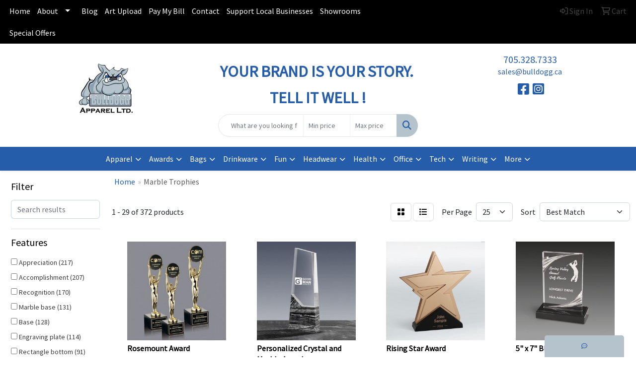

--- FILE ---
content_type: text/html
request_url: https://www.bulldogg.ca/ws/ws.dll/StartSrch?UID=245516&WENavID=16785182
body_size: 13539
content:
<!DOCTYPE html>
<html lang="en"><head>
<meta charset="utf-8">
<meta http-equiv="X-UA-Compatible" content="IE=edge">
<meta name="viewport" content="width=device-width, initial-scale=1">
<!-- The above 3 meta tags *must* come first in the head; any other head content must come *after* these tags -->


<link href="/distsite/styles/8/css/bootstrap.min.css" rel="stylesheet" />
<link href="https://fonts.googleapis.com/css?family=Open+Sans:400,600|Oswald:400,600" rel="stylesheet">
<link href="/distsite/styles/8/css/owl.carousel.min.css" rel="stylesheet">
<link href="/distsite/styles/8/css/nouislider.css" rel="stylesheet">
<!--<link href="/distsite/styles/8/css/menu.css" rel="stylesheet"/>-->
<link href="/distsite/styles/8/css/flexslider.css" rel="stylesheet">
<link href="/distsite/styles/8/css/all.min.css" rel="stylesheet">
<link href="/distsite/styles/8/css/slick/slick.css" rel="stylesheet"/>
<link href="/distsite/styles/8/css/lightbox/lightbox.css" rel="stylesheet"  />
<link href="/distsite/styles/8/css/yamm.css" rel="stylesheet" />
<!-- Custom styles for this theme -->
<link href="/we/we.dll/StyleSheet?UN=245516&Type=WETheme&TS=C45993.515787037" rel="stylesheet">
<!-- Custom styles for this theme -->
<link href="/we/we.dll/StyleSheet?UN=245516&Type=WETheme-PS&TS=C45993.515787037" rel="stylesheet">


<!-- HTML5 shim and Respond.js for IE8 support of HTML5 elements and media queries -->
<!--[if lt IE 9]>
      <script src="https://oss.maxcdn.com/html5shiv/3.7.3/html5shiv.min.js"></script>
      <script src="https://oss.maxcdn.com/respond/1.4.2/respond.min.js"></script>
    <![endif]-->

</head>

<body style="background:#fff;">


  <!-- Slide-Out Menu -->
  <div id="filter-menu" class="filter-menu">
    <button id="close-menu" class="btn-close"></button>
    <div class="menu-content">
      
<aside class="filter-sidebar">



<div class="filter-section first">
	<h2>Filter</h2>
	 <div class="input-group mb-3">
	 <input type="text" style="border-right:0;" placeholder="Search results" class="form-control text-search-within-results" name="SearchWithinResults" value="" maxlength="100" onkeyup="HandleTextFilter(event);">
	  <label class="input-group-text" style="background-color:#fff;"><a  style="display:none;" href="javascript:void(0);" class="remove-filter" data-toggle="tooltip" title="Clear" onclick="ClearTextFilter();"><i class="far fa-times" aria-hidden="true"></i> <span class="fa-sr-only">x</span></a></label>
	</div>
</div>

<a href="javascript:void(0);" class="clear-filters"  style="display:none;" onclick="ClearDrillDown();">Clear all filters</a>

<div class="filter-section"  style="display:none;">
	<h2>Categories</h2>

	<div class="filter-list">

	 

		<!-- wrapper for more filters -->
        <div class="show-filter">

		</div><!-- showfilters -->

	</div>

		<a href="#" class="show-more"  style="display:none;" >Show more</a>
</div>


<div class="filter-section" >
	<h2>Features</h2>

		<div class="filter-list">

	  		<div class="checkbox"><label><input class="filtercheckbox" type="checkbox" name="2|Appreciation" ><span> Appreciation (217)</span></label></div><div class="checkbox"><label><input class="filtercheckbox" type="checkbox" name="2|Accomplishment" ><span> Accomplishment (207)</span></label></div><div class="checkbox"><label><input class="filtercheckbox" type="checkbox" name="2|Recognition" ><span> Recognition (170)</span></label></div><div class="checkbox"><label><input class="filtercheckbox" type="checkbox" name="2|Marble base" ><span> Marble base (131)</span></label></div><div class="checkbox"><label><input class="filtercheckbox" type="checkbox" name="2|Base" ><span> Base (128)</span></label></div><div class="checkbox"><label><input class="filtercheckbox" type="checkbox" name="2|Engraving plate" ><span> Engraving plate (114)</span></label></div><div class="checkbox"><label><input class="filtercheckbox" type="checkbox" name="2|Rectangle bottom" ><span> Rectangle bottom (91)</span></label></div><div class="checkbox"><label><input class="filtercheckbox" type="checkbox" name="2|Achievements" ><span> Achievements (71)</span></label></div><div class="checkbox"><label><input class="filtercheckbox" type="checkbox" name="2|Round" ><span> Round (65)</span></label></div><div class="checkbox"><label><input class="filtercheckbox" type="checkbox" name="2|Crystal" ><span> Crystal (62)</span></label></div><div class="show-filter"><div class="checkbox"><label><input class="filtercheckbox" type="checkbox" name="2|Granite" ><span> Granite (61)</span></label></div><div class="checkbox"><label><input class="filtercheckbox" type="checkbox" name="2|Marble" ><span> Marble (61)</span></label></div><div class="checkbox"><label><input class="filtercheckbox" type="checkbox" name="2|Trophy" ><span> Trophy (61)</span></label></div><div class="checkbox"><label><input class="filtercheckbox" type="checkbox" name="2|Crystal award" ><span> Crystal award (60)</span></label></div><div class="checkbox"><label><input class="filtercheckbox" type="checkbox" name="2|Custom award" ><span> Custom award (60)</span></label></div><div class="checkbox"><label><input class="filtercheckbox" type="checkbox" name="2|Glass" ><span> Glass (60)</span></label></div><div class="checkbox"><label><input class="filtercheckbox" type="checkbox" name="2|Glass award" ><span> Glass award (60)</span></label></div><div class="checkbox"><label><input class="filtercheckbox" type="checkbox" name="2|Granite award" ><span> Granite award (60)</span></label></div><div class="checkbox"><label><input class="filtercheckbox" type="checkbox" name="2|Marble award" ><span> Marble award (60)</span></label></div><div class="checkbox"><label><input class="filtercheckbox" type="checkbox" name="2|Recognition award" ><span> Recognition award (60)</span></label></div><div class="checkbox"><label><input class="filtercheckbox" type="checkbox" name="2|Stafire crystal award" ><span> Stafire crystal award (60)</span></label></div><div class="checkbox"><label><input class="filtercheckbox" type="checkbox" name="2|Starfire crystal" ><span> Starfire crystal (60)</span></label></div><div class="checkbox"><label><input class="filtercheckbox" type="checkbox" name="2|3&quot;x 2&quot; base" ><span> 3&quot;x 2&quot; base (50)</span></label></div><div class="checkbox"><label><input class="filtercheckbox" type="checkbox" name="2|Square base" ><span> Square base (50)</span></label></div><div class="checkbox"><label><input class="filtercheckbox" type="checkbox" name="2|Ceremony" ><span> Ceremony (46)</span></label></div><div class="checkbox"><label><input class="filtercheckbox" type="checkbox" name="2|Durable" ><span> Durable (45)</span></label></div><div class="checkbox"><label><input class="filtercheckbox" type="checkbox" name="2|Customized" ><span> Customized (32)</span></label></div><div class="checkbox"><label><input class="filtercheckbox" type="checkbox" name="2|Personalized" ><span> Personalized (32)</span></label></div><div class="checkbox"><label><input class="filtercheckbox" type="checkbox" name="2|Standing" ><span> Standing (32)</span></label></div><div class="checkbox"><label><input class="filtercheckbox" type="checkbox" name="2|Tabletop" ><span> Tabletop (32)</span></label></div><div class="checkbox"><label><input class="filtercheckbox" type="checkbox" name="2|Thermo printed plate" ><span> Thermo printed plate (32)</span></label></div><div class="checkbox"><label><input class="filtercheckbox" type="checkbox" name="2|Star" ><span> Star (31)</span></label></div><div class="checkbox"><label><input class="filtercheckbox" type="checkbox" name="2|Shoe" ><span> Shoe (29)</span></label></div><div class="checkbox"><label><input class="filtercheckbox" type="checkbox" name="2|Square bottom" ><span> Square bottom (26)</span></label></div><div class="checkbox"><label><input class="filtercheckbox" type="checkbox" name="2|Academic" ><span> Academic (24)</span></label></div><div class="checkbox"><label><input class="filtercheckbox" type="checkbox" name="2|Rectangular marble base" ><span> Rectangular marble base (24)</span></label></div><div class="checkbox"><label><input class="filtercheckbox" type="checkbox" name="2|2 handle" ><span> 2 handle (21)</span></label></div><div class="checkbox"><label><input class="filtercheckbox" type="checkbox" name="2|Metal cup" ><span> Metal cup (21)</span></label></div><div class="checkbox"><label><input class="filtercheckbox" type="checkbox" name="2|Trophy cup" ><span> Trophy cup (21)</span></label></div><div class="checkbox"><label><input class="filtercheckbox" type="checkbox" name="2|Office decor" ><span> Office decor (20)</span></label></div><div class="checkbox"><label><input class="filtercheckbox" type="checkbox" name="2|Rectangular base" ><span> Rectangular base (20)</span></label></div><div class="checkbox"><label><input class="filtercheckbox" type="checkbox" name="2|Scholastic achievement" ><span> Scholastic achievement (19)</span></label></div><div class="checkbox"><label><input class="filtercheckbox" type="checkbox" name="2|Plastic" ><span> Plastic (18)</span></label></div><div class="checkbox"><label><input class="filtercheckbox" type="checkbox" name="2|Round base" ><span> Round base (18)</span></label></div><div class="checkbox"><label><input class="filtercheckbox" type="checkbox" name="2|Rectangle base" ><span> Rectangle base (17)</span></label></div><div class="checkbox"><label><input class="filtercheckbox" type="checkbox" name="2|Synthetic marbled base" ><span> Synthetic marbled base (17)</span></label></div><div class="checkbox"><label><input class="filtercheckbox" type="checkbox" name="2|Marble accent" ><span> Marble accent (16)</span></label></div><div class="checkbox"><label><input class="filtercheckbox" type="checkbox" name="2|Thermo printable plate" ><span> Thermo printable plate (16)</span></label></div><div class="checkbox"><label><input class="filtercheckbox" type="checkbox" name="2|Winner" ><span> Winner (16)</span></label></div><div class="checkbox"><label><input class="filtercheckbox" type="checkbox" name="2|2&quot; mylar insert" ><span> 2&quot; mylar insert (13)</span></label></div></div>

			<!-- wrapper for more filters -->
			<div class="show-filter">

			</div><!-- showfilters -->
 		</div>
		<a href="#" class="show-more"  >Show more</a>


</div>


<div class="filter-section" >
	<h2>Colours</h2>

		<div class="filter-list">

		  	<div class="checkbox"><label><input class="filtercheckbox" type="checkbox" name="1|Gold/black" ><span> Gold/black (100)</span></label></div><div class="checkbox"><label><input class="filtercheckbox" type="checkbox" name="1|Gold/white" ><span> Gold/white (99)</span></label></div><div class="checkbox"><label><input class="filtercheckbox" type="checkbox" name="1|Clear/black/beige" ><span> Clear/black/beige (41)</span></label></div><div class="checkbox"><label><input class="filtercheckbox" type="checkbox" name="1|Black/clear/beige" ><span> Black/clear/beige (28)</span></label></div><div class="checkbox"><label><input class="filtercheckbox" type="checkbox" name="1|Silver/black" ><span> Silver/black (24)</span></label></div><div class="checkbox"><label><input class="filtercheckbox" type="checkbox" name="1|Gold/black/clear" ><span> Gold/black/clear (12)</span></label></div><div class="checkbox"><label><input class="filtercheckbox" type="checkbox" name="1|Black/gold" ><span> Black/gold (10)</span></label></div><div class="checkbox"><label><input class="filtercheckbox" type="checkbox" name="1|Silver/gold/black" ><span> Silver/gold/black (7)</span></label></div><div class="checkbox"><label><input class="filtercheckbox" type="checkbox" name="1|Bronze/black" ><span> Bronze/black (6)</span></label></div><div class="checkbox"><label><input class="filtercheckbox" type="checkbox" name="1|Clear acrylic" ><span> Clear acrylic (4)</span></label></div><div class="show-filter"><div class="checkbox"><label><input class="filtercheckbox" type="checkbox" name="1|Blue marble" ><span> Blue marble (3)</span></label></div><div class="checkbox"><label><input class="filtercheckbox" type="checkbox" name="1|Brass/black" ><span> Brass/black (3)</span></label></div><div class="checkbox"><label><input class="filtercheckbox" type="checkbox" name="1|Gold/white/black" ><span> Gold/white/black (3)</span></label></div><div class="checkbox"><label><input class="filtercheckbox" type="checkbox" name="1|Gold/white/blue" ><span> Gold/white/blue (3)</span></label></div><div class="checkbox"><label><input class="filtercheckbox" type="checkbox" name="1|Gray marble" ><span> Gray marble (3)</span></label></div><div class="checkbox"><label><input class="filtercheckbox" type="checkbox" name="1|Green marble" ><span> Green marble (3)</span></label></div><div class="checkbox"><label><input class="filtercheckbox" type="checkbox" name="1|Red marble" ><span> Red marble (3)</span></label></div><div class="checkbox"><label><input class="filtercheckbox" type="checkbox" name="1|Silver/black/gold" ><span> Silver/black/gold (3)</span></label></div><div class="checkbox"><label><input class="filtercheckbox" type="checkbox" name="1|Violet blue marble" ><span> Violet blue marble (3)</span></label></div><div class="checkbox"><label><input class="filtercheckbox" type="checkbox" name="1|Antique gold/black" ><span> Antique gold/black (2)</span></label></div><div class="checkbox"><label><input class="filtercheckbox" type="checkbox" name="1|Clear/beige" ><span> Clear/beige (2)</span></label></div><div class="checkbox"><label><input class="filtercheckbox" type="checkbox" name="1|Gold/white/red/black/green" ><span> Gold/white/red/black/green (2)</span></label></div><div class="checkbox"><label><input class="filtercheckbox" type="checkbox" name="1|Red" ><span> Red (2)</span></label></div><div class="checkbox"><label><input class="filtercheckbox" type="checkbox" name="1|Silver/blue/black" ><span> Silver/blue/black (2)</span></label></div><div class="checkbox"><label><input class="filtercheckbox" type="checkbox" name="1|Silver/blue/black/gold" ><span> Silver/blue/black/gold (2)</span></label></div><div class="checkbox"><label><input class="filtercheckbox" type="checkbox" name="1|Various" ><span> Various (2)</span></label></div><div class="checkbox"><label><input class="filtercheckbox" type="checkbox" name="1|Alabaster beige" ><span> Alabaster beige (1)</span></label></div><div class="checkbox"><label><input class="filtercheckbox" type="checkbox" name="1|Aspen green" ><span> Aspen green (1)</span></label></div><div class="checkbox"><label><input class="filtercheckbox" type="checkbox" name="1|Black" ><span> Black (1)</span></label></div><div class="checkbox"><label><input class="filtercheckbox" type="checkbox" name="1|Blue/clear" ><span> Blue/clear (1)</span></label></div><div class="checkbox"><label><input class="filtercheckbox" type="checkbox" name="1|Bronze/white" ><span> Bronze/white (1)</span></label></div><div class="checkbox"><label><input class="filtercheckbox" type="checkbox" name="1|Clear" ><span> Clear (1)</span></label></div><div class="checkbox"><label><input class="filtercheckbox" type="checkbox" name="1|Clear/black" ><span> Clear/black (1)</span></label></div><div class="checkbox"><label><input class="filtercheckbox" type="checkbox" name="1|Crimson red" ><span> Crimson red (1)</span></label></div><div class="checkbox"><label><input class="filtercheckbox" type="checkbox" name="1|Espresso brown" ><span> Espresso brown (1)</span></label></div><div class="checkbox"><label><input class="filtercheckbox" type="checkbox" name="1|Gold" ><span> Gold (1)</span></label></div><div class="checkbox"><label><input class="filtercheckbox" type="checkbox" name="1|Gold/black/orange" ><span> Gold/black/orange (1)</span></label></div><div class="checkbox"><label><input class="filtercheckbox" type="checkbox" name="1|Gold/black/white" ><span> Gold/black/white (1)</span></label></div><div class="checkbox"><label><input class="filtercheckbox" type="checkbox" name="1|Gold/white/orange" ><span> Gold/white/orange (1)</span></label></div><div class="checkbox"><label><input class="filtercheckbox" type="checkbox" name="1|Gold/white/red/blue" ><span> Gold/white/red/blue (1)</span></label></div><div class="checkbox"><label><input class="filtercheckbox" type="checkbox" name="1|Gray" ><span> Gray (1)</span></label></div><div class="checkbox"><label><input class="filtercheckbox" type="checkbox" name="1|Green/clear" ><span> Green/clear (1)</span></label></div><div class="checkbox"><label><input class="filtercheckbox" type="checkbox" name="1|Hunter green" ><span> Hunter green (1)</span></label></div><div class="checkbox"><label><input class="filtercheckbox" type="checkbox" name="1|Merlot red" ><span> Merlot red (1)</span></label></div><div class="checkbox"><label><input class="filtercheckbox" type="checkbox" name="1|Navy blue" ><span> Navy blue (1)</span></label></div><div class="checkbox"><label><input class="filtercheckbox" type="checkbox" name="1|Ocean blue" ><span> Ocean blue (1)</span></label></div><div class="checkbox"><label><input class="filtercheckbox" type="checkbox" name="1|Riverstone brown" ><span> Riverstone brown (1)</span></label></div><div class="checkbox"><label><input class="filtercheckbox" type="checkbox" name="1|Royal blue" ><span> Royal blue (1)</span></label></div><div class="checkbox"><label><input class="filtercheckbox" type="checkbox" name="1|Ruby red" ><span> Ruby red (1)</span></label></div><div class="checkbox"><label><input class="filtercheckbox" type="checkbox" name="1|Sandstone beige" ><span> Sandstone beige (1)</span></label></div></div>


			<!-- wrapper for more filters -->
			<div class="show-filter">

			</div><!-- showfilters -->

		  </div>

		<a href="#" class="show-more"  >Show more</a>
</div>


<div class="filter-section"  >
	<h2>Price Range</h2>
	<div class="filter-price-wrap">
		<div class="filter-price-inner">
			<div class="input-group">
				<span class="input-group-text input-group-text-white">$</span>
				<input type="text" class="form-control form-control-sm filter-min-prices" name="min-prices" value="" placeholder="Min" onkeyup="HandlePriceFilter(event);">
			</div>
			<div class="input-group">
				<span class="input-group-text input-group-text-white">$</span>
				<input type="text" class="form-control form-control-sm filter-max-prices" name="max-prices" value="" placeholder="Max" onkeyup="HandlePriceFilter(event);">
			</div>
		</div>
		<a href="javascript:void(0)" onclick="SetPriceFilter();" ><i class="fa-solid fa-chevron-right"></i></a>
	</div>
</div>

<div class="filter-section"   >
	<h2>Quantity</h2>
	<div class="filter-price-wrap mb-2">
		<input type="text" class="form-control form-control-sm filter-quantity" value="" placeholder="Qty" onkeyup="HandleQuantityFilter(event);">
		<a href="javascript:void(0)" onclick="SetQuantityFilter();"><i class="fa-solid fa-chevron-right"></i></a>
	</div>
</div>




	</aside>

    </div>
</div>




	<div class="container-fluid">
		<div class="row">

			<div class="col-md-3 col-lg-2">
        <div class="d-none d-md-block">
          <div id="desktop-filter">
            
<aside class="filter-sidebar">



<div class="filter-section first">
	<h2>Filter</h2>
	 <div class="input-group mb-3">
	 <input type="text" style="border-right:0;" placeholder="Search results" class="form-control text-search-within-results" name="SearchWithinResults" value="" maxlength="100" onkeyup="HandleTextFilter(event);">
	  <label class="input-group-text" style="background-color:#fff;"><a  style="display:none;" href="javascript:void(0);" class="remove-filter" data-toggle="tooltip" title="Clear" onclick="ClearTextFilter();"><i class="far fa-times" aria-hidden="true"></i> <span class="fa-sr-only">x</span></a></label>
	</div>
</div>

<a href="javascript:void(0);" class="clear-filters"  style="display:none;" onclick="ClearDrillDown();">Clear all filters</a>

<div class="filter-section"  style="display:none;">
	<h2>Categories</h2>

	<div class="filter-list">

	 

		<!-- wrapper for more filters -->
        <div class="show-filter">

		</div><!-- showfilters -->

	</div>

		<a href="#" class="show-more"  style="display:none;" >Show more</a>
</div>


<div class="filter-section" >
	<h2>Features</h2>

		<div class="filter-list">

	  		<div class="checkbox"><label><input class="filtercheckbox" type="checkbox" name="2|Appreciation" ><span> Appreciation (217)</span></label></div><div class="checkbox"><label><input class="filtercheckbox" type="checkbox" name="2|Accomplishment" ><span> Accomplishment (207)</span></label></div><div class="checkbox"><label><input class="filtercheckbox" type="checkbox" name="2|Recognition" ><span> Recognition (170)</span></label></div><div class="checkbox"><label><input class="filtercheckbox" type="checkbox" name="2|Marble base" ><span> Marble base (131)</span></label></div><div class="checkbox"><label><input class="filtercheckbox" type="checkbox" name="2|Base" ><span> Base (128)</span></label></div><div class="checkbox"><label><input class="filtercheckbox" type="checkbox" name="2|Engraving plate" ><span> Engraving plate (114)</span></label></div><div class="checkbox"><label><input class="filtercheckbox" type="checkbox" name="2|Rectangle bottom" ><span> Rectangle bottom (91)</span></label></div><div class="checkbox"><label><input class="filtercheckbox" type="checkbox" name="2|Achievements" ><span> Achievements (71)</span></label></div><div class="checkbox"><label><input class="filtercheckbox" type="checkbox" name="2|Round" ><span> Round (65)</span></label></div><div class="checkbox"><label><input class="filtercheckbox" type="checkbox" name="2|Crystal" ><span> Crystal (62)</span></label></div><div class="show-filter"><div class="checkbox"><label><input class="filtercheckbox" type="checkbox" name="2|Granite" ><span> Granite (61)</span></label></div><div class="checkbox"><label><input class="filtercheckbox" type="checkbox" name="2|Marble" ><span> Marble (61)</span></label></div><div class="checkbox"><label><input class="filtercheckbox" type="checkbox" name="2|Trophy" ><span> Trophy (61)</span></label></div><div class="checkbox"><label><input class="filtercheckbox" type="checkbox" name="2|Crystal award" ><span> Crystal award (60)</span></label></div><div class="checkbox"><label><input class="filtercheckbox" type="checkbox" name="2|Custom award" ><span> Custom award (60)</span></label></div><div class="checkbox"><label><input class="filtercheckbox" type="checkbox" name="2|Glass" ><span> Glass (60)</span></label></div><div class="checkbox"><label><input class="filtercheckbox" type="checkbox" name="2|Glass award" ><span> Glass award (60)</span></label></div><div class="checkbox"><label><input class="filtercheckbox" type="checkbox" name="2|Granite award" ><span> Granite award (60)</span></label></div><div class="checkbox"><label><input class="filtercheckbox" type="checkbox" name="2|Marble award" ><span> Marble award (60)</span></label></div><div class="checkbox"><label><input class="filtercheckbox" type="checkbox" name="2|Recognition award" ><span> Recognition award (60)</span></label></div><div class="checkbox"><label><input class="filtercheckbox" type="checkbox" name="2|Stafire crystal award" ><span> Stafire crystal award (60)</span></label></div><div class="checkbox"><label><input class="filtercheckbox" type="checkbox" name="2|Starfire crystal" ><span> Starfire crystal (60)</span></label></div><div class="checkbox"><label><input class="filtercheckbox" type="checkbox" name="2|3&quot;x 2&quot; base" ><span> 3&quot;x 2&quot; base (50)</span></label></div><div class="checkbox"><label><input class="filtercheckbox" type="checkbox" name="2|Square base" ><span> Square base (50)</span></label></div><div class="checkbox"><label><input class="filtercheckbox" type="checkbox" name="2|Ceremony" ><span> Ceremony (46)</span></label></div><div class="checkbox"><label><input class="filtercheckbox" type="checkbox" name="2|Durable" ><span> Durable (45)</span></label></div><div class="checkbox"><label><input class="filtercheckbox" type="checkbox" name="2|Customized" ><span> Customized (32)</span></label></div><div class="checkbox"><label><input class="filtercheckbox" type="checkbox" name="2|Personalized" ><span> Personalized (32)</span></label></div><div class="checkbox"><label><input class="filtercheckbox" type="checkbox" name="2|Standing" ><span> Standing (32)</span></label></div><div class="checkbox"><label><input class="filtercheckbox" type="checkbox" name="2|Tabletop" ><span> Tabletop (32)</span></label></div><div class="checkbox"><label><input class="filtercheckbox" type="checkbox" name="2|Thermo printed plate" ><span> Thermo printed plate (32)</span></label></div><div class="checkbox"><label><input class="filtercheckbox" type="checkbox" name="2|Star" ><span> Star (31)</span></label></div><div class="checkbox"><label><input class="filtercheckbox" type="checkbox" name="2|Shoe" ><span> Shoe (29)</span></label></div><div class="checkbox"><label><input class="filtercheckbox" type="checkbox" name="2|Square bottom" ><span> Square bottom (26)</span></label></div><div class="checkbox"><label><input class="filtercheckbox" type="checkbox" name="2|Academic" ><span> Academic (24)</span></label></div><div class="checkbox"><label><input class="filtercheckbox" type="checkbox" name="2|Rectangular marble base" ><span> Rectangular marble base (24)</span></label></div><div class="checkbox"><label><input class="filtercheckbox" type="checkbox" name="2|2 handle" ><span> 2 handle (21)</span></label></div><div class="checkbox"><label><input class="filtercheckbox" type="checkbox" name="2|Metal cup" ><span> Metal cup (21)</span></label></div><div class="checkbox"><label><input class="filtercheckbox" type="checkbox" name="2|Trophy cup" ><span> Trophy cup (21)</span></label></div><div class="checkbox"><label><input class="filtercheckbox" type="checkbox" name="2|Office decor" ><span> Office decor (20)</span></label></div><div class="checkbox"><label><input class="filtercheckbox" type="checkbox" name="2|Rectangular base" ><span> Rectangular base (20)</span></label></div><div class="checkbox"><label><input class="filtercheckbox" type="checkbox" name="2|Scholastic achievement" ><span> Scholastic achievement (19)</span></label></div><div class="checkbox"><label><input class="filtercheckbox" type="checkbox" name="2|Plastic" ><span> Plastic (18)</span></label></div><div class="checkbox"><label><input class="filtercheckbox" type="checkbox" name="2|Round base" ><span> Round base (18)</span></label></div><div class="checkbox"><label><input class="filtercheckbox" type="checkbox" name="2|Rectangle base" ><span> Rectangle base (17)</span></label></div><div class="checkbox"><label><input class="filtercheckbox" type="checkbox" name="2|Synthetic marbled base" ><span> Synthetic marbled base (17)</span></label></div><div class="checkbox"><label><input class="filtercheckbox" type="checkbox" name="2|Marble accent" ><span> Marble accent (16)</span></label></div><div class="checkbox"><label><input class="filtercheckbox" type="checkbox" name="2|Thermo printable plate" ><span> Thermo printable plate (16)</span></label></div><div class="checkbox"><label><input class="filtercheckbox" type="checkbox" name="2|Winner" ><span> Winner (16)</span></label></div><div class="checkbox"><label><input class="filtercheckbox" type="checkbox" name="2|2&quot; mylar insert" ><span> 2&quot; mylar insert (13)</span></label></div></div>

			<!-- wrapper for more filters -->
			<div class="show-filter">

			</div><!-- showfilters -->
 		</div>
		<a href="#" class="show-more"  >Show more</a>


</div>


<div class="filter-section" >
	<h2>Colours</h2>

		<div class="filter-list">

		  	<div class="checkbox"><label><input class="filtercheckbox" type="checkbox" name="1|Gold/black" ><span> Gold/black (100)</span></label></div><div class="checkbox"><label><input class="filtercheckbox" type="checkbox" name="1|Gold/white" ><span> Gold/white (99)</span></label></div><div class="checkbox"><label><input class="filtercheckbox" type="checkbox" name="1|Clear/black/beige" ><span> Clear/black/beige (41)</span></label></div><div class="checkbox"><label><input class="filtercheckbox" type="checkbox" name="1|Black/clear/beige" ><span> Black/clear/beige (28)</span></label></div><div class="checkbox"><label><input class="filtercheckbox" type="checkbox" name="1|Silver/black" ><span> Silver/black (24)</span></label></div><div class="checkbox"><label><input class="filtercheckbox" type="checkbox" name="1|Gold/black/clear" ><span> Gold/black/clear (12)</span></label></div><div class="checkbox"><label><input class="filtercheckbox" type="checkbox" name="1|Black/gold" ><span> Black/gold (10)</span></label></div><div class="checkbox"><label><input class="filtercheckbox" type="checkbox" name="1|Silver/gold/black" ><span> Silver/gold/black (7)</span></label></div><div class="checkbox"><label><input class="filtercheckbox" type="checkbox" name="1|Bronze/black" ><span> Bronze/black (6)</span></label></div><div class="checkbox"><label><input class="filtercheckbox" type="checkbox" name="1|Clear acrylic" ><span> Clear acrylic (4)</span></label></div><div class="show-filter"><div class="checkbox"><label><input class="filtercheckbox" type="checkbox" name="1|Blue marble" ><span> Blue marble (3)</span></label></div><div class="checkbox"><label><input class="filtercheckbox" type="checkbox" name="1|Brass/black" ><span> Brass/black (3)</span></label></div><div class="checkbox"><label><input class="filtercheckbox" type="checkbox" name="1|Gold/white/black" ><span> Gold/white/black (3)</span></label></div><div class="checkbox"><label><input class="filtercheckbox" type="checkbox" name="1|Gold/white/blue" ><span> Gold/white/blue (3)</span></label></div><div class="checkbox"><label><input class="filtercheckbox" type="checkbox" name="1|Gray marble" ><span> Gray marble (3)</span></label></div><div class="checkbox"><label><input class="filtercheckbox" type="checkbox" name="1|Green marble" ><span> Green marble (3)</span></label></div><div class="checkbox"><label><input class="filtercheckbox" type="checkbox" name="1|Red marble" ><span> Red marble (3)</span></label></div><div class="checkbox"><label><input class="filtercheckbox" type="checkbox" name="1|Silver/black/gold" ><span> Silver/black/gold (3)</span></label></div><div class="checkbox"><label><input class="filtercheckbox" type="checkbox" name="1|Violet blue marble" ><span> Violet blue marble (3)</span></label></div><div class="checkbox"><label><input class="filtercheckbox" type="checkbox" name="1|Antique gold/black" ><span> Antique gold/black (2)</span></label></div><div class="checkbox"><label><input class="filtercheckbox" type="checkbox" name="1|Clear/beige" ><span> Clear/beige (2)</span></label></div><div class="checkbox"><label><input class="filtercheckbox" type="checkbox" name="1|Gold/white/red/black/green" ><span> Gold/white/red/black/green (2)</span></label></div><div class="checkbox"><label><input class="filtercheckbox" type="checkbox" name="1|Red" ><span> Red (2)</span></label></div><div class="checkbox"><label><input class="filtercheckbox" type="checkbox" name="1|Silver/blue/black" ><span> Silver/blue/black (2)</span></label></div><div class="checkbox"><label><input class="filtercheckbox" type="checkbox" name="1|Silver/blue/black/gold" ><span> Silver/blue/black/gold (2)</span></label></div><div class="checkbox"><label><input class="filtercheckbox" type="checkbox" name="1|Various" ><span> Various (2)</span></label></div><div class="checkbox"><label><input class="filtercheckbox" type="checkbox" name="1|Alabaster beige" ><span> Alabaster beige (1)</span></label></div><div class="checkbox"><label><input class="filtercheckbox" type="checkbox" name="1|Aspen green" ><span> Aspen green (1)</span></label></div><div class="checkbox"><label><input class="filtercheckbox" type="checkbox" name="1|Black" ><span> Black (1)</span></label></div><div class="checkbox"><label><input class="filtercheckbox" type="checkbox" name="1|Blue/clear" ><span> Blue/clear (1)</span></label></div><div class="checkbox"><label><input class="filtercheckbox" type="checkbox" name="1|Bronze/white" ><span> Bronze/white (1)</span></label></div><div class="checkbox"><label><input class="filtercheckbox" type="checkbox" name="1|Clear" ><span> Clear (1)</span></label></div><div class="checkbox"><label><input class="filtercheckbox" type="checkbox" name="1|Clear/black" ><span> Clear/black (1)</span></label></div><div class="checkbox"><label><input class="filtercheckbox" type="checkbox" name="1|Crimson red" ><span> Crimson red (1)</span></label></div><div class="checkbox"><label><input class="filtercheckbox" type="checkbox" name="1|Espresso brown" ><span> Espresso brown (1)</span></label></div><div class="checkbox"><label><input class="filtercheckbox" type="checkbox" name="1|Gold" ><span> Gold (1)</span></label></div><div class="checkbox"><label><input class="filtercheckbox" type="checkbox" name="1|Gold/black/orange" ><span> Gold/black/orange (1)</span></label></div><div class="checkbox"><label><input class="filtercheckbox" type="checkbox" name="1|Gold/black/white" ><span> Gold/black/white (1)</span></label></div><div class="checkbox"><label><input class="filtercheckbox" type="checkbox" name="1|Gold/white/orange" ><span> Gold/white/orange (1)</span></label></div><div class="checkbox"><label><input class="filtercheckbox" type="checkbox" name="1|Gold/white/red/blue" ><span> Gold/white/red/blue (1)</span></label></div><div class="checkbox"><label><input class="filtercheckbox" type="checkbox" name="1|Gray" ><span> Gray (1)</span></label></div><div class="checkbox"><label><input class="filtercheckbox" type="checkbox" name="1|Green/clear" ><span> Green/clear (1)</span></label></div><div class="checkbox"><label><input class="filtercheckbox" type="checkbox" name="1|Hunter green" ><span> Hunter green (1)</span></label></div><div class="checkbox"><label><input class="filtercheckbox" type="checkbox" name="1|Merlot red" ><span> Merlot red (1)</span></label></div><div class="checkbox"><label><input class="filtercheckbox" type="checkbox" name="1|Navy blue" ><span> Navy blue (1)</span></label></div><div class="checkbox"><label><input class="filtercheckbox" type="checkbox" name="1|Ocean blue" ><span> Ocean blue (1)</span></label></div><div class="checkbox"><label><input class="filtercheckbox" type="checkbox" name="1|Riverstone brown" ><span> Riverstone brown (1)</span></label></div><div class="checkbox"><label><input class="filtercheckbox" type="checkbox" name="1|Royal blue" ><span> Royal blue (1)</span></label></div><div class="checkbox"><label><input class="filtercheckbox" type="checkbox" name="1|Ruby red" ><span> Ruby red (1)</span></label></div><div class="checkbox"><label><input class="filtercheckbox" type="checkbox" name="1|Sandstone beige" ><span> Sandstone beige (1)</span></label></div></div>


			<!-- wrapper for more filters -->
			<div class="show-filter">

			</div><!-- showfilters -->

		  </div>

		<a href="#" class="show-more"  >Show more</a>
</div>


<div class="filter-section"  >
	<h2>Price Range</h2>
	<div class="filter-price-wrap">
		<div class="filter-price-inner">
			<div class="input-group">
				<span class="input-group-text input-group-text-white">$</span>
				<input type="text" class="form-control form-control-sm filter-min-prices" name="min-prices" value="" placeholder="Min" onkeyup="HandlePriceFilter(event);">
			</div>
			<div class="input-group">
				<span class="input-group-text input-group-text-white">$</span>
				<input type="text" class="form-control form-control-sm filter-max-prices" name="max-prices" value="" placeholder="Max" onkeyup="HandlePriceFilter(event);">
			</div>
		</div>
		<a href="javascript:void(0)" onclick="SetPriceFilter();" ><i class="fa-solid fa-chevron-right"></i></a>
	</div>
</div>

<div class="filter-section"   >
	<h2>Quantity</h2>
	<div class="filter-price-wrap mb-2">
		<input type="text" class="form-control form-control-sm filter-quantity" value="" placeholder="Qty" onkeyup="HandleQuantityFilter(event);">
		<a href="javascript:void(0)" onclick="SetQuantityFilter();"><i class="fa-solid fa-chevron-right"></i></a>
	</div>
</div>




	</aside>

          </div>
        </div>
			</div>

			<div class="col-md-9 col-lg-10">
				

				<ol class="breadcrumb"  >
              		<li><a href="https://www.bulldogg.ca" target="_top">Home</a></li>
             	 	<li class="active">Marble Trophies</li>
            	</ol>




				<div id="product-list-controls">

				
						<div class="d-flex align-items-center justify-content-between">
							<div class="d-none d-md-block me-3">
								1 - 29 of  372 <span class="d-none d-lg-inline">products</span>
							</div>
					  
						  <!-- Right Aligned Controls -->
						  <div class="product-controls-right d-flex align-items-center">
       
              <button id="show-filter-button" class="btn btn-control d-block d-md-none"><i class="fa-solid fa-filter" aria-hidden="true"></i></button>

							
							<span class="me-3">
								<a href="/ws/ws.dll/StartSrch?UID=245516&WENavID=16785182&View=T&ST=251208031226014102600379" class="btn btn-control grid" title="Change to Grid View"><i class="fa-solid fa-grid-2" aria-hidden="true"></i>  <span class="fa-sr-only">Grid</span></a>
								<a href="/ws/ws.dll/StartSrch?UID=245516&WENavID=16785182&View=L&ST=251208031226014102600379" class="btn btn-control" title="Change to List View"><i class="fa-solid fa-list"></i> <span class="fa-sr-only">List</span></a>
							</span>
							
					  
							<!-- Number of Items Per Page -->
							<div class="me-2 d-none d-lg-block">
								<label>Per Page</label>
							</div>
							<div class="me-3 d-none d-md-block">
								<select class="form-select notranslate" onchange="GoToNewURL(this);" aria-label="Items per page">
									<option value="/ws/ws.dll/StartSrch?UID=245516&WENavID=16785182&ST=251208031226014102600379&PPP=10" >10</option><option value="/ws/ws.dll/StartSrch?UID=245516&WENavID=16785182&ST=251208031226014102600379&PPP=25" selected>25</option><option value="/ws/ws.dll/StartSrch?UID=245516&WENavID=16785182&ST=251208031226014102600379&PPP=50" >50</option><option value="/ws/ws.dll/StartSrch?UID=245516&WENavID=16785182&ST=251208031226014102600379&PPP=100" >100</option><option value="/ws/ws.dll/StartSrch?UID=245516&WENavID=16785182&ST=251208031226014102600379&PPP=250" >250</option>
								
								</select>
							</div>
					  
							<!-- Sort By -->
							<div class="d-none d-lg-block me-2">
								<label>Sort</label>
							</div>
							<div>
								<select class="form-select" onchange="GoToNewURL(this);">
									<option value="/ws/ws.dll/StartSrch?UID=245516&WENavID=16785182&Sort=0">Best Match</option><option value="/ws/ws.dll/StartSrch?UID=245516&WENavID=16785182&Sort=3">Most Popular</option><option value="/ws/ws.dll/StartSrch?UID=245516&WENavID=16785182&Sort=1">Price (Low to High)</option><option value="/ws/ws.dll/StartSrch?UID=245516&WENavID=16785182&Sort=2">Price (High to Low)</option>
								 </select>
							</div>
						  </div>
						</div>

			  </div>

				<!-- Product Results List -->
				<ul class="thumbnail-list"><a name="0" href="#" alt="Item 0"></a>
<li>
 <a href="https://www.bulldogg.ca/p/TLQLK-VPQQS/rosemount-award" target="_parent" alt="Rosemount Award">
 <div class="pr-list-grid">
		<img class="img-responsive" src="/ws/ws.dll/QPic?SN=69353&P=748145645&I=0&PX=300" alt="Rosemount Award">
		<p class="pr-name">Rosemount Award</p>
		<div class="product-reviews"  style="display:none;">
			<div class="rating-stars">
			  <i class="fa-solid fa-star-sharp" aria-hidden="true"></i><i class="fa-solid fa-star-sharp" aria-hidden="true"></i><i class="fa-solid fa-star-sharp" aria-hidden="true"></i><i class="fa-solid fa-star-sharp" aria-hidden="true"></i><i class="fa-solid fa-star-sharp" aria-hidden="true"></i>
			</div>
			<span class="rating-count">(0)</span>
		</div>
		<p class="pr-number"  ><span class="notranslate">Item #TLQLK-VPQQS</span></p>
		<p class="pr-price"  ><span class="notranslate">$347.03</span> - <span class="notranslate">$386.25</span></p>
 </div>
 </a>
</li>
<a name="1" href="#" alt="Item 1"></a>
<li>
 <a href="https://www.bulldogg.ca/p/VYXDE-ZWJGR/personalized-crystal-and-marble-award" target="_parent" alt="Personalized Crystal and Marble Award">
 <div class="pr-list-grid">
		<img class="img-responsive" src="/ws/ws.dll/QPic?SN=51225&P=748763004&I=0&PX=300" alt="Personalized Crystal and Marble Award">
		<p class="pr-name">Personalized Crystal and Marble Award</p>
		<div class="product-reviews"  style="display:none;">
			<div class="rating-stars">
			  <i class="fa-solid fa-star-sharp" aria-hidden="true"></i><i class="fa-solid fa-star-sharp" aria-hidden="true"></i><i class="fa-solid fa-star-sharp" aria-hidden="true"></i><i class="fa-solid fa-star-sharp" aria-hidden="true"></i><i class="fa-solid fa-star-sharp" aria-hidden="true"></i>
			</div>
			<span class="rating-count">(0)</span>
		</div>
		<p class="pr-number"  ><span class="notranslate">Item #VYXDE-ZWJGR</span></p>
		<p class="pr-price"  ><span class="notranslate">$150.73</span> - <span class="notranslate">$204.00</span></p>
 </div>
 </a>
</li>
<a name="2" href="#" alt="Item 2"></a>
<li>
 <a href="https://www.bulldogg.ca/p/TKLSF-QSMXU/rising-star-award" target="_parent" alt="Rising Star Award">
 <div class="pr-list-grid">
		<img class="img-responsive" src="/ws/ws.dll/QPic?SN=53849&P=993155197&I=0&PX=300" alt="Rising Star Award">
		<p class="pr-name">Rising Star Award</p>
		<div class="product-reviews"  style="display:none;">
			<div class="rating-stars">
			  <i class="fa-solid fa-star-sharp" aria-hidden="true"></i><i class="fa-solid fa-star-sharp" aria-hidden="true"></i><i class="fa-solid fa-star-sharp" aria-hidden="true"></i><i class="fa-solid fa-star-sharp" aria-hidden="true"></i><i class="fa-solid fa-star-sharp" aria-hidden="true"></i>
			</div>
			<span class="rating-count">(0)</span>
		</div>
		<p class="pr-number"  ><span class="notranslate">Item #TKLSF-QSMXU</span></p>
		<p class="pr-price"  ><span class="notranslate">$164.30</span> - <span class="notranslate">$494.30</span></p>
 </div>
 </a>
</li>
<a name="3" href="#" alt="Item 3"></a>
<li>
 <a href="https://www.bulldogg.ca/p/XHTGE-TDPQT/5-x-7-blade-award" target="_parent" alt="5&quot; x 7&quot; Blade Award™">
 <div class="pr-list-grid">
		<img class="img-responsive" src="/ws/ws.dll/QPic?SN=50399&P=342341066&I=0&PX=300" alt="5&quot; x 7&quot; Blade Award™">
		<p class="pr-name">5&quot; x 7&quot; Blade Award™</p>
		<div class="product-reviews"  style="display:none;">
			<div class="rating-stars">
			  <i class="fa-solid fa-star-sharp" aria-hidden="true"></i><i class="fa-solid fa-star-sharp" aria-hidden="true"></i><i class="fa-solid fa-star-sharp" aria-hidden="true"></i><i class="fa-solid fa-star-sharp" aria-hidden="true"></i><i class="fa-solid fa-star-sharp" aria-hidden="true"></i>
			</div>
			<span class="rating-count">(0)</span>
		</div>
		<p class="pr-number"  ><span class="notranslate">Item #XHTGE-TDPQT</span></p>
		<p class="pr-price"  ><span class="notranslate">$128.25</span> - <span class="notranslate">$222.23</span></p>
 </div>
 </a>
</li>
<a name="4" href="#" alt="Item 4"></a>
<li>
 <a href="https://www.bulldogg.ca/p/XKDML-TYVGS/7.5-x-9-blade-award" target="_parent" alt="7.5&quot; x 9&quot; Blade Award™">
 <div class="pr-list-grid">
		<img class="img-responsive" src="/ws/ws.dll/QPic?SN=50399&P=301541765&I=0&PX=300" alt="7.5&quot; x 9&quot; Blade Award™">
		<p class="pr-name">7.5&quot; x 9&quot; Blade Award™</p>
		<div class="product-reviews"  style="display:none;">
			<div class="rating-stars">
			  <i class="fa-solid fa-star-sharp" aria-hidden="true"></i><i class="fa-solid fa-star-sharp" aria-hidden="true"></i><i class="fa-solid fa-star-sharp" aria-hidden="true"></i><i class="fa-solid fa-star-sharp" aria-hidden="true"></i><i class="fa-solid fa-star-sharp" aria-hidden="true"></i>
			</div>
			<span class="rating-count">(0)</span>
		</div>
		<p class="pr-number"  ><span class="notranslate">Item #XKDML-TYVGS</span></p>
		<p class="pr-price"  ><span class="notranslate">$179.68</span> - <span class="notranslate">$269.40</span></p>
 </div>
 </a>
</li>
<a name="5" href="#" alt="Item 5"></a>
<li>
 <a href="https://www.bulldogg.ca/p/XHTGL-WFFQV/corporate-marble-image-award-5x7" target="_parent" alt="Corporate Marble Image™ Award (5&quot;x7¾&quot;)">
 <div class="pr-list-grid">
		<img class="img-responsive" src="/ws/ws.dll/QPic?SN=50399&P=952341738&I=0&PX=300" alt="Corporate Marble Image™ Award (5&quot;x7¾&quot;)">
		<p class="pr-name">Corporate Marble Image™ Award (5&quot;x7¾&quot;)</p>
		<div class="product-reviews"  style="display:none;">
			<div class="rating-stars">
			  <i class="fa-solid fa-star-sharp" aria-hidden="true"></i><i class="fa-solid fa-star-sharp" aria-hidden="true"></i><i class="fa-solid fa-star-sharp" aria-hidden="true"></i><i class="fa-solid fa-star-sharp" aria-hidden="true"></i><i class="fa-solid fa-star-sharp" aria-hidden="true"></i>
			</div>
			<span class="rating-count">(0)</span>
		</div>
		<p class="pr-number"  ><span class="notranslate">Item #XHTGL-WFFQV</span></p>
		<p class="pr-price"  ><span class="notranslate">$156.88</span> - <span class="notranslate">$181.83</span></p>
 </div>
 </a>
</li>
<a name="6" href="#" alt="Item 6"></a>
<li>
 <a href="https://www.bulldogg.ca/p/TKDNI-TBXJR/pop-in-marble-dome-award-4-78x6" target="_parent" alt="Pop-In Marble Dome™ Award (4 7/8&quot;x6½&quot;)">
 <div class="pr-list-grid">
		<img class="img-responsive" src="/ws/ws.dll/QPic?SN=50399&P=721545464&I=0&PX=300" alt="Pop-In Marble Dome™ Award (4 7/8&quot;x6½&quot;)">
		<p class="pr-name">Pop-In Marble Dome™ Award (4 7/8&quot;x6½&quot;)</p>
		<div class="product-reviews"  style="display:none;">
			<div class="rating-stars">
			  <i class="fa-solid fa-star-sharp" aria-hidden="true"></i><i class="fa-solid fa-star-sharp" aria-hidden="true"></i><i class="fa-solid fa-star-sharp" aria-hidden="true"></i><i class="fa-solid fa-star-sharp" aria-hidden="true"></i><i class="fa-solid fa-star-sharp" aria-hidden="true"></i>
			</div>
			<span class="rating-count">(0)</span>
		</div>
		<p class="pr-number"  ><span class="notranslate">Item #TKDNI-TBXJR</span></p>
		<p class="pr-price"  ><span class="notranslate">$72.80</span> - <span class="notranslate">$99.15</span></p>
 </div>
 </a>
</li>
<a name="7" href="#" alt="Item 7"></a>
<li>
 <a href="https://www.bulldogg.ca/p/WMRCN-TZKTN/pop-in-marble-dome-award-4-78x7" target="_parent" alt="Pop-In Marble Dome Award (4 7/8&quot;x7½&quot;)">
 <div class="pr-list-grid">
		<img class="img-responsive" src="/ws/ws.dll/QPic?SN=50399&P=572342960&I=0&PX=300" alt="Pop-In Marble Dome Award (4 7/8&quot;x7½&quot;)">
		<p class="pr-name">Pop-In Marble Dome Award (4 7/8&quot;x7½&quot;)</p>
		<div class="product-reviews"  style="display:none;">
			<div class="rating-stars">
			  <i class="fa-solid fa-star-sharp" aria-hidden="true"></i><i class="fa-solid fa-star-sharp" aria-hidden="true"></i><i class="fa-solid fa-star-sharp" aria-hidden="true"></i><i class="fa-solid fa-star-sharp" aria-hidden="true"></i><i class="fa-solid fa-star-sharp" aria-hidden="true"></i>
			</div>
			<span class="rating-count">(0)</span>
		</div>
		<p class="pr-number"  ><span class="notranslate">Item #WMRCN-TZKTN</span></p>
		<p class="pr-price"  ><span class="notranslate">$77.13</span> - <span class="notranslate">$104.08</span></p>
 </div>
 </a>
</li>
<a name="8" href="#" alt="Item 8"></a>
<li>
 <a href="https://www.bulldogg.ca/p/XCRHL-SFRDO/saber-award-5x9" target="_parent" alt="Saber Award™ (5&quot;x9¼&quot;)">
 <div class="pr-list-grid">
		<img class="img-responsive" src="/ws/ws.dll/QPic?SN=50399&P=731541771&I=0&PX=300" alt="Saber Award™ (5&quot;x9¼&quot;)">
		<p class="pr-name">Saber Award™ (5&quot;x9¼&quot;)</p>
		<div class="product-reviews"  style="display:none;">
			<div class="rating-stars">
			  <i class="fa-solid fa-star-sharp" aria-hidden="true"></i><i class="fa-solid fa-star-sharp" aria-hidden="true"></i><i class="fa-solid fa-star-sharp" aria-hidden="true"></i><i class="fa-solid fa-star-sharp" aria-hidden="true"></i><i class="fa-solid fa-star-sharp" aria-hidden="true"></i>
			</div>
			<span class="rating-count">(0)</span>
		</div>
		<p class="pr-number"  ><span class="notranslate">Item #XCRHL-SFRDO</span></p>
		<p class="pr-price"  ><span class="notranslate">$221.93</span> - <span class="notranslate">$333.35</span></p>
 </div>
 </a>
</li>
<a name="9" href="#" alt="Item 9"></a>
<li>
 <a href="https://www.bulldogg.ca/p/XHTGE-UDPBO/saber-award-6x11" target="_parent" alt="Saber Award™ (6&quot;x11&quot;)">
 <div class="pr-list-grid">
		<img class="img-responsive" src="/ws/ws.dll/QPic?SN=50399&P=312341051&I=0&PX=300" alt="Saber Award™ (6&quot;x11&quot;)">
		<p class="pr-name">Saber Award™ (6&quot;x11&quot;)</p>
		<div class="product-reviews"  style="display:none;">
			<div class="rating-stars">
			  <i class="fa-solid fa-star-sharp" aria-hidden="true"></i><i class="fa-solid fa-star-sharp" aria-hidden="true"></i><i class="fa-solid fa-star-sharp" aria-hidden="true"></i><i class="fa-solid fa-star-sharp" aria-hidden="true"></i><i class="fa-solid fa-star-sharp" aria-hidden="true"></i>
			</div>
			<span class="rating-count">(0)</span>
		</div>
		<p class="pr-number"  ><span class="notranslate">Item #XHTGE-UDPBO</span></p>
		<p class="pr-price"  ><span class="notranslate">$257.45</span> - <span class="notranslate">$375.00</span></p>
 </div>
 </a>
</li>
<a name="10" href="#" alt="Item 10"></a>
<li>
 <a href="https://www.bulldogg.ca/p/WPPKH-TCGTU/economy-blue-marble-award-wbase-4x-7-x-34" target="_parent" alt="Economy Blue Marble Award w/Base (4&quot;x 7&quot; x 3/4&quot;)">
 <div class="pr-list-grid">
		<img class="img-responsive" src="/ws/ws.dll/QPic?SN=67666&P=944272367&I=0&PX=300" alt="Economy Blue Marble Award w/Base (4&quot;x 7&quot; x 3/4&quot;)">
		<p class="pr-name">Economy Blue Marble Award w/Base (4&quot;x 7&quot; x 3/4&quot;)</p>
		<div class="product-reviews"  style="display:none;">
			<div class="rating-stars">
			  <i class="fa-solid fa-star-sharp" aria-hidden="true"></i><i class="fa-solid fa-star-sharp" aria-hidden="true"></i><i class="fa-solid fa-star-sharp" aria-hidden="true"></i><i class="fa-solid fa-star-sharp" aria-hidden="true"></i><i class="fa-solid fa-star-sharp" aria-hidden="true"></i>
			</div>
			<span class="rating-count">(0)</span>
		</div>
		<p class="pr-number"  ><span class="notranslate">Item #WPPKH-TCGTU</span></p>
		<p class="pr-price"  ><span class="notranslate">$54.85</span> - <span class="notranslate">$65.83</span></p>
 </div>
 </a>
</li>
<a name="11" href="#" alt="Item 11"></a>
<li>
 <a href="https://www.bulldogg.ca/p/VLCYN-VVKFP/economy-green-marble-award-wbase-4x-7-x-34" target="_parent" alt="Economy Green Marble Award w/Base (4&quot;x 7&quot; x 3/4&quot;)">
 <div class="pr-list-grid">
		<img class="img-responsive" src="/ws/ws.dll/QPic?SN=67666&P=575443942&I=0&PX=300" alt="Economy Green Marble Award w/Base (4&quot;x 7&quot; x 3/4&quot;)">
		<p class="pr-name">Economy Green Marble Award w/Base (4&quot;x 7&quot; x 3/4&quot;)</p>
		<div class="product-reviews"  style="display:none;">
			<div class="rating-stars">
			  <i class="fa-solid fa-star-sharp" aria-hidden="true"></i><i class="fa-solid fa-star-sharp" aria-hidden="true"></i><i class="fa-solid fa-star-sharp" aria-hidden="true"></i><i class="fa-solid fa-star-sharp" aria-hidden="true"></i><i class="fa-solid fa-star-sharp" aria-hidden="true"></i>
			</div>
			<span class="rating-count">(0)</span>
		</div>
		<p class="pr-number"  ><span class="notranslate">Item #VLCYN-VVKFP</span></p>
		<p class="pr-price"  ><span class="notranslate">$54.85</span> - <span class="notranslate">$65.83</span></p>
 </div>
 </a>
</li>
<a name="12" href="#" alt="Item 12"></a>
<li>
 <a href="https://www.bulldogg.ca/p/WKRNH-TKSBW/economy-red-marble-award-wbase-4x7x34" target="_parent" alt="Economy Red Marble Award w/Base (4&quot;x7&quot;x3/4&quot;)">
 <div class="pr-list-grid">
		<img class="img-responsive" src="/ws/ws.dll/QPic?SN=67666&P=744272369&I=0&PX=300" alt="Economy Red Marble Award w/Base (4&quot;x7&quot;x3/4&quot;)">
		<p class="pr-name">Economy Red Marble Award w/Base (4&quot;x7&quot;x3/4&quot;)</p>
		<div class="product-reviews"  style="display:none;">
			<div class="rating-stars">
			  <i class="fa-solid fa-star-sharp" aria-hidden="true"></i><i class="fa-solid fa-star-sharp" aria-hidden="true"></i><i class="fa-solid fa-star-sharp" aria-hidden="true"></i><i class="fa-solid fa-star-sharp" aria-hidden="true"></i><i class="fa-solid fa-star-sharp" aria-hidden="true"></i>
			</div>
			<span class="rating-count">(0)</span>
		</div>
		<p class="pr-number"  ><span class="notranslate">Item #WKRNH-TKSBW</span></p>
		<p class="pr-price"  ><span class="notranslate">$54.85</span> - <span class="notranslate">$65.83</span></p>
 </div>
 </a>
</li>
<a name="13" href="#" alt="Item 13"></a>
<li>
 <a href="https://www.bulldogg.ca/p/VSHBI-YZHGW/28--triple-marbled-column-trophy-wcup--riser" target="_parent" alt="28 ½&quot; Triple Marbled Column Trophy w/Cup &amp; Riser">
 <div class="pr-list-grid">
		<img class="img-responsive" src="/ws/ws.dll/QPic?SN=50700&P=904893419&I=0&PX=300" alt="28 ½&quot; Triple Marbled Column Trophy w/Cup &amp; Riser">
		<p class="pr-name">28 ½&quot; Triple Marbled Column Trophy w/Cup &amp; Riser</p>
		<div class="product-reviews"  style="display:none;">
			<div class="rating-stars">
			  <i class="fa-solid fa-star-sharp" aria-hidden="true"></i><i class="fa-solid fa-star-sharp" aria-hidden="true"></i><i class="fa-solid fa-star-sharp" aria-hidden="true"></i><i class="fa-solid fa-star-sharp" aria-hidden="true"></i><i class="fa-solid fa-star-sharp" aria-hidden="true"></i>
			</div>
			<span class="rating-count">(0)</span>
		</div>
		<p class="pr-number"  ><span class="notranslate">Item #VSHBI-YZHGW</span></p>
		<p class="pr-price"  ><span class="notranslate">$304.05</span></p>
 </div>
 </a>
</li>
<a name="14" href="#" alt="Item 14"></a>
<li>
 <a href="https://www.bulldogg.ca/p/WSYKL-ZXVRU/9--football-figure-trophy-wblack-marble-base" target="_parent" alt="9 ½&quot; Football Figure Trophy w/Black Marble Base">
 <div class="pr-list-grid">
		<img class="img-responsive" src="/ws/ws.dll/QPic?SN=50700&P=796332707&I=0&PX=300" alt="9 ½&quot; Football Figure Trophy w/Black Marble Base">
		<p class="pr-name">9 ½&quot; Football Figure Trophy w/Black Marble Base</p>
		<div class="product-reviews"  style="display:none;">
			<div class="rating-stars">
			  <i class="fa-solid fa-star-sharp" aria-hidden="true"></i><i class="fa-solid fa-star-sharp" aria-hidden="true"></i><i class="fa-solid fa-star-sharp" aria-hidden="true"></i><i class="fa-solid fa-star-sharp" aria-hidden="true"></i><i class="fa-solid fa-star-sharp" aria-hidden="true"></i>
			</div>
			<span class="rating-count">(0)</span>
		</div>
		<p class="pr-number"  ><span class="notranslate">Item #WSYKL-ZXVRU</span></p>
		<p class="pr-price"  ><span class="notranslate">$55.28</span> - <span class="notranslate">$62.20</span></p>
 </div>
 </a>
</li>
<a name="15" href="#" alt="Item 15"></a>
<li>
 <a href="https://www.bulldogg.ca/p/SBLGK-SRKNV/14--gold-metal-trophy-cup-w2-insert-option" target="_parent" alt="14 ½&quot; Gold Metal Trophy Cup w/2&quot; Insert Option">
 <div class="pr-list-grid">
		<img class="img-responsive" src="/ws/ws.dll/QPic?SN=50700&P=796286678&I=0&PX=300" alt="14 ½&quot; Gold Metal Trophy Cup w/2&quot; Insert Option">
		<p class="pr-name">14 ½&quot; Gold Metal Trophy Cup w/2&quot; Insert Option</p>
		<div class="product-reviews"  style="display:none;">
			<div class="rating-stars">
			  <i class="fa-solid fa-star-sharp" aria-hidden="true"></i><i class="fa-solid fa-star-sharp" aria-hidden="true"></i><i class="fa-solid fa-star-sharp" aria-hidden="true"></i><i class="fa-solid fa-star-sharp" aria-hidden="true"></i><i class="fa-solid fa-star-sharp" aria-hidden="true"></i>
			</div>
			<span class="rating-count">(0)</span>
		</div>
		<p class="pr-number"  ><span class="notranslate">Item #SBLGK-SRKNV</span></p>
		<p class="pr-price"  ><span class="notranslate">$276.40</span> - <span class="notranslate">$290.23</span></p>
 </div>
 </a>
</li>
<a name="16" href="#" alt="Item 16"></a>
<li>
 <a href="https://www.bulldogg.ca/p/WNQNH-SPRWV/5--digital-pumpkin-insert-wreath-figure-trophy-wblack-marble-base" target="_parent" alt="5 ¾&quot; Digital Pumpkin Insert Wreath Figure Trophy w/Black Marble Base">
 <div class="pr-list-grid">
		<img class="img-responsive" src="/ws/ws.dll/QPic?SN=50700&P=506332378&I=0&PX=300" alt="5 ¾&quot; Digital Pumpkin Insert Wreath Figure Trophy w/Black Marble Base">
		<p class="pr-name">5 ¾&quot; Digital Pumpkin Insert Wreath Figure Trophy w/Black Marble Base</p>
		<div class="product-reviews"  style="display:none;">
			<div class="rating-stars">
			  <i class="fa-solid fa-star-sharp" aria-hidden="true"></i><i class="fa-solid fa-star-sharp" aria-hidden="true"></i><i class="fa-solid fa-star-sharp" aria-hidden="true"></i><i class="fa-solid fa-star-sharp" aria-hidden="true"></i><i class="fa-solid fa-star-sharp" aria-hidden="true"></i>
			</div>
			<span class="rating-count">(0)</span>
		</div>
		<p class="pr-number"  ><span class="notranslate">Item #WNQNH-SPRWV</span></p>
		<p class="pr-price"  ><span class="notranslate">$24.20</span> - <span class="notranslate">$26.78</span></p>
 </div>
 </a>
</li>
<a name="17" href="#" alt="Item 17"></a>
<li>
 <a href="https://www.bulldogg.ca/p/WLHFN-YVGCO/13-male-volleyball-trophy-riser-wfigure-on-marble-base" target="_parent" alt="13&quot; Male Volleyball Trophy Riser w/Figure on Marble Base">
 <div class="pr-list-grid">
		<img class="img-responsive" src="/ws/ws.dll/QPic?SN=50700&P=126332911&I=0&PX=300" alt="13&quot; Male Volleyball Trophy Riser w/Figure on Marble Base">
		<p class="pr-name">13&quot; Male Volleyball Trophy Riser w/Figure on Marble Base</p>
		<div class="product-reviews"  style="display:none;">
			<div class="rating-stars">
			  <i class="fa-solid fa-star-sharp" aria-hidden="true"></i><i class="fa-solid fa-star-sharp" aria-hidden="true"></i><i class="fa-solid fa-star-sharp" aria-hidden="true"></i><i class="fa-solid fa-star-sharp" aria-hidden="true"></i><i class="fa-solid fa-star-sharp" aria-hidden="true"></i>
			</div>
			<span class="rating-count">(0)</span>
		</div>
		<p class="pr-number"  ><span class="notranslate">Item #WLHFN-YVGCO</span></p>
		<p class="pr-price"  ><span class="notranslate">$30.58</span> - <span class="notranslate">$36.28</span></p>
 </div>
 </a>
</li>
<a name="18" href="#" alt="Item 18"></a>
<li>
 <a href="https://www.bulldogg.ca/p/RDNKF-WXZSP/9--oval-acrylic-trophy-wreflective-marble-base" target="_parent" alt="9 ½&quot; Oval Acrylic Trophy w/Reflective Marble Base">
 <div class="pr-list-grid">
		<img class="img-responsive" src="/ws/ws.dll/QPic?SN=50700&P=184877132&I=0&PX=300" alt="9 ½&quot; Oval Acrylic Trophy w/Reflective Marble Base">
		<p class="pr-name">9 ½&quot; Oval Acrylic Trophy w/Reflective Marble Base</p>
		<div class="product-reviews"  style="display:none;">
			<div class="rating-stars">
			  <i class="fa-solid fa-star-sharp" aria-hidden="true"></i><i class="fa-solid fa-star-sharp" aria-hidden="true"></i><i class="fa-solid fa-star-sharp" aria-hidden="true"></i><i class="fa-solid fa-star-sharp" aria-hidden="true"></i><i class="fa-solid fa-star-sharp" aria-hidden="true"></i>
			</div>
			<span class="rating-count">(0)</span>
		</div>
		<p class="pr-number"  ><span class="notranslate">Item #RDNKF-WXZSP</span></p>
		<p class="pr-price"  ><span class="notranslate">$473.33</span> - <span class="notranslate">$487.15</span></p>
 </div>
 </a>
</li>
<a name="19" href="#" alt="Item 19"></a>
<li>
 <a href="https://www.bulldogg.ca/p/RGBTF-UWQLU/11-acrylic-flame-trophy-wblack-marble-base" target="_parent" alt="11&quot; Acrylic Flame Trophy w/Black Marble Base">
 <div class="pr-list-grid">
		<img class="img-responsive" src="/ws/ws.dll/QPic?SN=50700&P=144877157&I=0&PX=300" alt="11&quot; Acrylic Flame Trophy w/Black Marble Base">
		<p class="pr-name">11&quot; Acrylic Flame Trophy w/Black Marble Base</p>
		<div class="product-reviews"  style="display:none;">
			<div class="rating-stars">
			  <i class="fa-solid fa-star-sharp" aria-hidden="true"></i><i class="fa-solid fa-star-sharp" aria-hidden="true"></i><i class="fa-solid fa-star-sharp" aria-hidden="true"></i><i class="fa-solid fa-star-sharp" aria-hidden="true"></i><i class="fa-solid fa-star-sharp" aria-hidden="true"></i>
			</div>
			<span class="rating-count">(0)</span>
		</div>
		<p class="pr-number"  ><span class="notranslate">Item #RGBTF-UWQLU</span></p>
		<p class="pr-price"  ><span class="notranslate">$393.88</span> - <span class="notranslate">$428.43</span></p>
 </div>
 </a>
</li>
<a name="20" href="#" alt="Item 20"></a>
<li>
 <a href="https://www.bulldogg.ca/p/XWKCL-XWKNQ/5-14-trophy-riser-wmylar-stem-insert" target="_parent" alt="5 1/4&quot; Trophy Riser w/Mylar Stem Insert">
 <div class="pr-list-grid">
		<img class="img-responsive" src="/ws/ws.dll/QPic?SN=50700&P=728301723&I=0&PX=300" alt="5 1/4&quot; Trophy Riser w/Mylar Stem Insert">
		<p class="pr-name">5 1/4&quot; Trophy Riser w/Mylar Stem Insert</p>
		<div class="product-reviews"  style="display:none;">
			<div class="rating-stars">
			  <i class="fa-solid fa-star-sharp" aria-hidden="true"></i><i class="fa-solid fa-star-sharp" aria-hidden="true"></i><i class="fa-solid fa-star-sharp" aria-hidden="true"></i><i class="fa-solid fa-star-sharp" aria-hidden="true"></i><i class="fa-solid fa-star-sharp" aria-hidden="true"></i>
			</div>
			<span class="rating-count">(0)</span>
		</div>
		<p class="pr-number"  ><span class="notranslate">Item #XWKCL-XWKNQ</span></p>
		<p class="pr-price"  ><span class="notranslate">$22.48</span> - <span class="notranslate">$25.05</span></p>
 </div>
 </a>
</li>
<a name="21" href="#" alt="Item 21"></a>
<li>
 <a href="https://www.bulldogg.ca/p/XCVYL-XXQXV/5-14-trophy-riser-wmylar-honor-society-insert" target="_parent" alt="5 1/4&quot; Trophy Riser w/Mylar Honor Society Insert">
 <div class="pr-list-grid">
		<img class="img-responsive" src="/ws/ws.dll/QPic?SN=50700&P=728301728&I=0&PX=300" alt="5 1/4&quot; Trophy Riser w/Mylar Honor Society Insert">
		<p class="pr-name">5 1/4&quot; Trophy Riser w/Mylar Honor Society Insert</p>
		<div class="product-reviews"  style="display:none;">
			<div class="rating-stars">
			  <i class="fa-solid fa-star-sharp" aria-hidden="true"></i><i class="fa-solid fa-star-sharp" aria-hidden="true"></i><i class="fa-solid fa-star-sharp" aria-hidden="true"></i><i class="fa-solid fa-star-sharp" aria-hidden="true"></i><i class="fa-solid fa-star-sharp" aria-hidden="true"></i>
			</div>
			<span class="rating-count">(0)</span>
		</div>
		<p class="pr-number"  ><span class="notranslate">Item #XCVYL-XXQXV</span></p>
		<p class="pr-price"  ><span class="notranslate">$22.48</span> - <span class="notranslate">$25.05</span></p>
 </div>
 </a>
</li>
<a name="22" href="#" alt="Item 22"></a>
<li>
 <a href="https://www.bulldogg.ca/p/WSYKI-ZHHGP/5--trophy-rise-w-2-mylar-outstanding-attendance-insert" target="_parent" alt="5 ¼&quot; Trophy Rise w/ 2&quot; Mylar Outstanding Attendance Insert">
 <div class="pr-list-grid">
		<img class="img-responsive" src="/ws/ws.dll/QPic?SN=50700&P=596332402&I=0&PX=300" alt="5 ¼&quot; Trophy Rise w/ 2&quot; Mylar Outstanding Attendance Insert">
		<p class="pr-name">5 ¼&quot; Trophy Rise w/ 2&quot; Mylar Outstanding Attendance Insert</p>
		<div class="product-reviews"  style="display:none;">
			<div class="rating-stars">
			  <i class="fa-solid fa-star-sharp" aria-hidden="true"></i><i class="fa-solid fa-star-sharp" aria-hidden="true"></i><i class="fa-solid fa-star-sharp" aria-hidden="true"></i><i class="fa-solid fa-star-sharp" aria-hidden="true"></i><i class="fa-solid fa-star-sharp" aria-hidden="true"></i>
			</div>
			<span class="rating-count">(0)</span>
		</div>
		<p class="pr-number"  ><span class="notranslate">Item #WSYKI-ZHHGP</span></p>
		<p class="pr-price"  ><span class="notranslate">$22.48</span> - <span class="notranslate">$25.05</span></p>
 </div>
 </a>
</li>
<a name="23" href="#" alt="Item 23"></a>
<li>
 <a href="https://www.bulldogg.ca/p/WQFBH-QLMKS/5--trophy-rise-w-2-mylar-citizenship-award-insert" target="_parent" alt="5 ¼&quot; Trophy Rise w/ 2&quot; Mylar Citizenship Award Insert">
 <div class="pr-list-grid">
		<img class="img-responsive" src="/ws/ws.dll/QPic?SN=50700&P=366332395&I=0&PX=300" alt="5 ¼&quot; Trophy Rise w/ 2&quot; Mylar Citizenship Award Insert">
		<p class="pr-name">5 ¼&quot; Trophy Rise w/ 2&quot; Mylar Citizenship Award Insert</p>
		<div class="product-reviews"  style="display:none;">
			<div class="rating-stars">
			  <i class="fa-solid fa-star-sharp" aria-hidden="true"></i><i class="fa-solid fa-star-sharp" aria-hidden="true"></i><i class="fa-solid fa-star-sharp" aria-hidden="true"></i><i class="fa-solid fa-star-sharp" aria-hidden="true"></i><i class="fa-solid fa-star-sharp" aria-hidden="true"></i>
			</div>
			<span class="rating-count">(0)</span>
		</div>
		<p class="pr-number"  ><span class="notranslate">Item #WQFBH-QLMKS</span></p>
		<p class="pr-price"  ><span class="notranslate">$22.48</span> - <span class="notranslate">$25.05</span></p>
 </div>
 </a>
</li>
<a name="24" href="#" alt="Item 24"></a>
<li>
 <a href="https://www.bulldogg.ca/p/WBLLI-ZQWCS/5--trophy-rise-w-2-mylar-student-of-the-month-insert" target="_parent" alt="5 ¼&quot; Trophy Rise w/ 2&quot; Mylar Student of the Month Insert">
 <div class="pr-list-grid">
		<img class="img-responsive" src="/ws/ws.dll/QPic?SN=50700&P=796332405&I=0&PX=300" alt="5 ¼&quot; Trophy Rise w/ 2&quot; Mylar Student of the Month Insert">
		<p class="pr-name">5 ¼&quot; Trophy Rise w/ 2&quot; Mylar Student of the Month Insert</p>
		<div class="product-reviews"  style="display:none;">
			<div class="rating-stars">
			  <i class="fa-solid fa-star-sharp" aria-hidden="true"></i><i class="fa-solid fa-star-sharp" aria-hidden="true"></i><i class="fa-solid fa-star-sharp" aria-hidden="true"></i><i class="fa-solid fa-star-sharp" aria-hidden="true"></i><i class="fa-solid fa-star-sharp" aria-hidden="true"></i>
			</div>
			<span class="rating-count">(0)</span>
		</div>
		<p class="pr-number"  ><span class="notranslate">Item #WBLLI-ZQWCS</span></p>
		<p class="pr-price"  ><span class="notranslate">$22.48</span> - <span class="notranslate">$25.05</span></p>
 </div>
 </a>
</li>
<a name="25" href="#" alt="Item 25"></a>
<li>
 <a href="https://www.bulldogg.ca/p/WDZZH-RLSRW/5--trophy-riser-w-2-honor-student-mylar-insert" target="_parent" alt="5 ¼&quot; Trophy Riser w/ 2&quot; Honor Student Mylar Insert">
 <div class="pr-list-grid">
		<img class="img-responsive" src="/ws/ws.dll/QPic?SN=50700&P=936332389&I=0&PX=300" alt="5 ¼&quot; Trophy Riser w/ 2&quot; Honor Student Mylar Insert">
		<p class="pr-name">5 ¼&quot; Trophy Riser w/ 2&quot; Honor Student Mylar Insert</p>
		<div class="product-reviews"  style="display:none;">
			<div class="rating-stars">
			  <i class="fa-solid fa-star-sharp" aria-hidden="true"></i><i class="fa-solid fa-star-sharp" aria-hidden="true"></i><i class="fa-solid fa-star-sharp" aria-hidden="true"></i><i class="fa-solid fa-star-sharp" aria-hidden="true"></i><i class="fa-solid fa-star-sharp" aria-hidden="true"></i>
			</div>
			<span class="rating-count">(0)</span>
		</div>
		<p class="pr-number"  ><span class="notranslate">Item #WDZZH-RLSRW</span></p>
		<p class="pr-price"  ><span class="notranslate">$22.48</span> - <span class="notranslate">$25.05</span></p>
 </div>
 </a>
</li>
<a name="26" href="#" alt="Item 26"></a>
<li>
 <a href="https://www.bulldogg.ca/p/WLHWI-YZDLT/5--trophy-rise-w-2-star-performer-insert" target="_parent" alt="5 ¼&quot; Trophy Rise w/ 2&quot; Star Performer Insert">
 <div class="pr-list-grid">
		<img class="img-responsive" src="/ws/ws.dll/QPic?SN=50700&P=126332416&I=0&PX=300" alt="5 ¼&quot; Trophy Rise w/ 2&quot; Star Performer Insert">
		<p class="pr-name">5 ¼&quot; Trophy Rise w/ 2&quot; Star Performer Insert</p>
		<div class="product-reviews"  style="display:none;">
			<div class="rating-stars">
			  <i class="fa-solid fa-star-sharp" aria-hidden="true"></i><i class="fa-solid fa-star-sharp" aria-hidden="true"></i><i class="fa-solid fa-star-sharp" aria-hidden="true"></i><i class="fa-solid fa-star-sharp" aria-hidden="true"></i><i class="fa-solid fa-star-sharp" aria-hidden="true"></i>
			</div>
			<span class="rating-count">(0)</span>
		</div>
		<p class="pr-number"  ><span class="notranslate">Item #WLHWI-YZDLT</span></p>
		<p class="pr-price"  ><span class="notranslate">$22.48</span> - <span class="notranslate">$25.05</span></p>
 </div>
 </a>
</li>
<a name="27" href="#" alt="Item 27"></a>
<li>
 <a href="https://www.bulldogg.ca/p/WSYKH-QHGPN/5--trophy-riser-w-2-honor-roll-mylar-insert" target="_parent" alt="5 ¼&quot; Trophy Riser w/ 2&quot; Honor Roll Mylar Insert">
 <div class="pr-list-grid">
		<img class="img-responsive" src="/ws/ws.dll/QPic?SN=50700&P=366332390&I=0&PX=300" alt="5 ¼&quot; Trophy Riser w/ 2&quot; Honor Roll Mylar Insert">
		<p class="pr-name">5 ¼&quot; Trophy Riser w/ 2&quot; Honor Roll Mylar Insert</p>
		<div class="product-reviews"  style="display:none;">
			<div class="rating-stars">
			  <i class="fa-solid fa-star-sharp" aria-hidden="true"></i><i class="fa-solid fa-star-sharp" aria-hidden="true"></i><i class="fa-solid fa-star-sharp" aria-hidden="true"></i><i class="fa-solid fa-star-sharp" aria-hidden="true"></i><i class="fa-solid fa-star-sharp" aria-hidden="true"></i>
			</div>
			<span class="rating-count">(0)</span>
		</div>
		<p class="pr-number"  ><span class="notranslate">Item #WSYKH-QHGPN</span></p>
		<p class="pr-price"  ><span class="notranslate">$22.48</span> - <span class="notranslate">$25.05</span></p>
 </div>
 </a>
</li>
</ul>

			    <ul class="pagination center">
						  <!--
                          <li class="page-item">
                            <a class="page-link" href="#" aria-label="Previous">
                              <span aria-hidden="true">&laquo;</span>
                            </a>
                          </li>
						  -->
							<li class="page-item active"><a class="page-link" href="/ws/ws.dll/StartSrch?UID=245516&WENavID=16785182&ST=251208031226014102600379&Start=0" title="Page 1" onMouseOver="window.status='Page 1';return true;" onMouseOut="window.status='';return true;"><span class="notranslate">1<span></a></li><li class="page-item"><a class="page-link" href="/ws/ws.dll/StartSrch?UID=245516&WENavID=16785182&ST=251208031226014102600379&Start=28" title="Page 2" onMouseOver="window.status='Page 2';return true;" onMouseOut="window.status='';return true;"><span class="notranslate">2<span></a></li><li class="page-item"><a class="page-link" href="/ws/ws.dll/StartSrch?UID=245516&WENavID=16785182&ST=251208031226014102600379&Start=56" title="Page 3" onMouseOver="window.status='Page 3';return true;" onMouseOut="window.status='';return true;"><span class="notranslate">3<span></a></li><li class="page-item"><a class="page-link" href="/ws/ws.dll/StartSrch?UID=245516&WENavID=16785182&ST=251208031226014102600379&Start=84" title="Page 4" onMouseOver="window.status='Page 4';return true;" onMouseOut="window.status='';return true;"><span class="notranslate">4<span></a></li><li class="page-item"><a class="page-link" href="/ws/ws.dll/StartSrch?UID=245516&WENavID=16785182&ST=251208031226014102600379&Start=112" title="Page 5" onMouseOver="window.status='Page 5';return true;" onMouseOut="window.status='';return true;"><span class="notranslate">5<span></a></li>
						  
                          <li class="page-item">
                            <a class="page-link" href="/ws/ws.dll/StartSrch?UID=245516&WENavID=16785182&Start=28&ST=251208031226014102600379" aria-label="Next">
                              <span aria-hidden="true">&raquo;</span>
                            </a>
                          </li>
						  
							  </ul>

			</div>
		</div><!-- row -->

		<div class="row">
            <div class="col-12">
                <!-- Custom footer -->
                
            </div>
        </div>

	</div><!-- conatiner fluid -->


	<!-- Bootstrap core JavaScript
    ================================================== -->
    <!-- Placed at the end of the document so the pages load faster -->
    <script src="/distsite/styles/8/js/jquery.min.js"></script>
    <script src="/distsite/styles/8/js/bootstrap.min.js"></script>
   <script src="/distsite/styles/8/js/custom.js"></script>

	<!-- iFrame Resizer -->
	<script src="/js/iframeResizer.contentWindow.min.js"></script>
	<script src="/js/IFrameUtils.js?20150930"></script> <!-- For custom iframe integration functions (not resizing) -->
	<script>ScrollParentToTop();</script>

	



<!-- Custom - This page only -->
<script>

$(document).ready(function () {
    const $menuButton = $("#show-filter-button");
    const $closeMenuButton = $("#close-menu");
    const $slideMenu = $("#filter-menu");

    // open
    $menuButton.on("click", function (e) {
        e.stopPropagation(); 
        $slideMenu.addClass("open");
    });

    // close
    $closeMenuButton.on("click", function (e) {
        e.stopPropagation(); 
        $slideMenu.removeClass("open");
    });

    // clicking outside
    $(document).on("click", function (e) {
        if (!$slideMenu.is(e.target) && $slideMenu.has(e.target).length === 0) {
            $slideMenu.removeClass("open");
        }
    });

    // prevent click inside the menu from closing it
    $slideMenu.on("click", function (e) {
        e.stopPropagation();
    });
});


$(document).ready(function() {

	
var tooltipTriggerList = [].slice.call(document.querySelectorAll('[data-bs-toggle="tooltip"]'))
var tooltipList = tooltipTriggerList.map(function (tooltipTriggerEl) {
  return new bootstrap.Tooltip(tooltipTriggerEl, {
    'container': 'body'
  })
})


	
 // Filter Sidebar
 $(".show-filter").hide();
 $(".show-more").click(function (e) {
  e.preventDefault();
  $(this).siblings(".filter-list").find(".show-filter").slideToggle(400);
  $(this).toggleClass("show");
  $(this).text() === 'Show more' ? $(this).text('Show less') : $(this).text('Show more');
 });
 
   
});

// Drill-down filter check event
$(".filtercheckbox").click(function() {
  var checkboxid=this.name;
  var checkboxval=this.checked ? '1' : '0';
  GetRequestFromService('/ws/ws.dll/PSSearchFilterEdit?UID=245516&ST=251208031226014102600379&ID='+encodeURIComponent(checkboxid)+'&Val='+checkboxval);
  ReloadSearchResults();
});

function ClearDrillDown()
{
  $('.text-search-within-results').val('');
  GetRequestFromService('/ws/ws.dll/PSSearchFilterEdit?UID=245516&ST=251208031226014102600379&Clear=1');
  ReloadSearchResults();
}

function SetPriceFilter()
{
  var low;
  var hi;
  if ($('#filter-menu').hasClass('open')) {
    low = $('#filter-menu .filter-min-prices').val().trim();
    hi = $('#filter-menu .filter-max-prices').val().trim();
  } else {
    low = $('#desktop-filter .filter-min-prices').val().trim();
    hi = $('#desktop-filter .filter-max-prices').val().trim();
  }
  GetRequestFromService('/ws/ws.dll/PSSearchFilterEdit?UID=245516&ST=251208031226014102600379&ID=3&LowPrc='+low+'&HiPrc='+hi);
  ReloadSearchResults();
}

function SetQuantityFilter()
{
  var qty;
  if ($('#filter-menu').hasClass('open')) {
    qty = $('#filter-menu .filter-quantity').val().trim();
  } else {
    qty = $('#desktop-filter .filter-quantity').val().trim();
  }
  GetRequestFromService('/ws/ws.dll/PSSearchFilterEdit?UID=245516&ST=251208031226014102600379&ID=4&Qty='+qty);
  ReloadSearchResults();
}

function ReloadSearchResults(textsearch)
{
  var searchText;
  var url = '/ws/ws.dll/StartSrch?UID=245516&ST=251208031226014102600379&Sort=&View=';
  var newUrl = new URL(url, window.location.origin);

  if ($('#filter-menu').hasClass('open')) {
    searchText = $('#filter-menu .text-search-within-results').val().trim();
  } else {
    searchText = $('#desktop-filter .text-search-within-results').val().trim();
  }

  if (searchText) {
    newUrl.searchParams.set('tf', searchText);
  }

  window.location.href = newUrl.toString();
}

function GoToNewURL(entered)
{
	to=entered.options[entered.selectedIndex].value;
	if (to>"") {
		location=to;
		entered.selectedIndex=0;
	}
}

function PostAdStatToService(AdID, Type)
{
  var URL = '/we/we.dll/AdStat?AdID='+ AdID + '&Type=' +Type;

  // Try using sendBeacon.  Some browsers may block this.
  if (navigator && navigator.sendBeacon) {
      navigator.sendBeacon(URL);
  }
  else {
    // Fall back to this method if sendBeacon is not supported
    // Note: must be synchronous - o/w page unlads before it's called
    // This will not work on Chrome though (which is why we use sendBeacon)
    GetRequestFromService(URL);
  }
}

function HandleTextFilter(e)
{
  if (e.key != 'Enter') return;

  e.preventDefault();
  ReloadSearchResults();
}

function ClearTextFilter()
{
  $('.text-search-within-results').val('');
  ReloadSearchResults();
}

function HandlePriceFilter(e)
{
  if (e.key != 'Enter') return;

  e.preventDefault();
  SetPriceFilter();
}

function HandleQuantityFilter(e)
{
  if (e.key != 'Enter') return;

  e.preventDefault();
  SetQuantityFilter();
}

</script>
<!-- End custom -->



</body>
</html>
